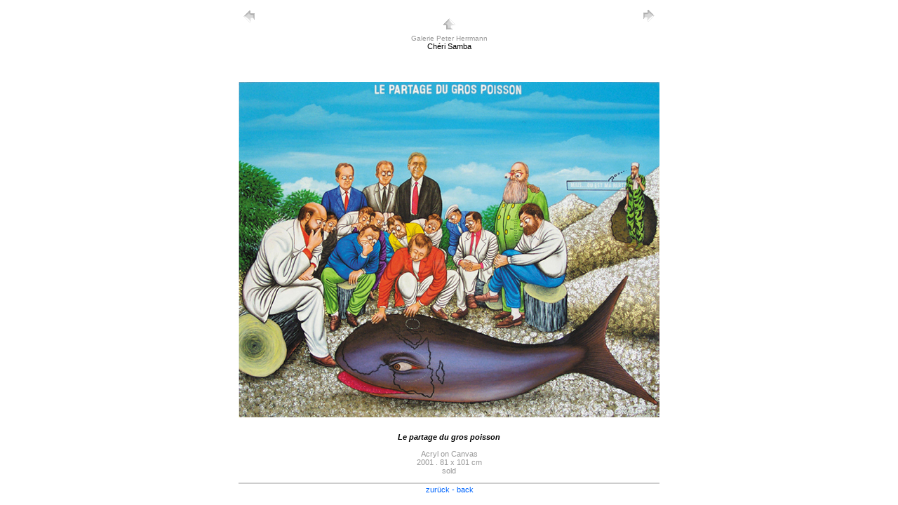

--- FILE ---
content_type: text/html
request_url: https://galerie-herrmann.com/arts/samba/Gros_poisson.htm
body_size: 3728
content:
<!DOCTYPE HTML PUBLIC "-//W3C//DTD HTML 4.01 Transitional//EN""http://www.w3.org/TR/html4/loose.dtd"><html><head><title>Ch&eacute;ri Samba. Le partage du gros poisson</title><meta NAME="description" CONTENT="Galerie Peter Herrmann. Artist: Ch&eacute;ri Samba. Solo-Exhibitions: 1998, 2003. Group-Exhibitions: Vielfaches Echo. Around and Around. &Uuml;ber-Blick, Art Cologne, .flex_re-flex.impact, etc. - Papst Paul der II - Pope Paul"><meta NAME="keywords" CONTENT="Kunst, Art, art, Internationale Kunst, international Art, Visual Arts, Afrikanische Kunst, African Art, L'Art Africaine, Galerie, Gallery, Galerie Peter Herrmann, Westafrika, Zentralafrika, Traditionelle afrikanische Kunst, Traditional African Art, zeitgen&ouml;ssische afrikanische Kunst, Contemporary African Art"> <style type="text/css"><!--a:link {	color: #0066FF;	text-decoration: none;}a:visited {	text-decoration: none;	color: #0066FF;}a:hover {	text-decoration: none;	color: #F46535;}a:active {	text-decoration: none;	color: #FF0000;}V11Gr99S {color: #999999}body,td,th {	font-family: Verdana, Arial, Helvetica, sans-serif;	font-size: 11px;	color: #000;}.V10Gr99S {	color: #999999;	resize: 10;	font-size: 10px;}.V12Gr99B {color: #999999;	font-family: Verdana, Arial, Helvetica, sans-serif;	font-size: 12px;	font-weight: bold;}.V11RedFF00B {	color: #FF0000;	font-weight: bold;}.V11RedF00S {	font-family: Verdana;	font-style: normal;	color: #F00;}.V10SchwKurs {	font-family: Verdana, Geneva, sans-serif;	font-size: 11px;}.V11Grey99B {	font-weight: bold;	font-family: Verdana;	font-size: 11px;	color: #999;}.V11Schw00B {	font-family: Verdana;	font-size: 11px;	font-style: oblique;}.V10Gruen36S {	font-family: Verdana;	font-size: 11px;	color: #360;}.V11Grey99S {color: #999999}--></style></head><body><div align="center">  <table width="600" border="0" cellpadding="0" cellspacing="0">    <tr>       <td width="850" height="348"><div align="center">        <TABLE border="0" cellpadding="0" cellspacing="0" width="600">          <TR>            <TD width="50" align="center" valign="top"><div align="left"><a href="Medecine_3Prints.htm"><img src="../images/previous2.gif" width="30" height="30" border="0"></a></div></TD>            <TD width="500" align="center"><p><A href="index.htm#poisson" ><IMG src="../images/home2.gif" height="30" width="30" border="0" alt="Pos1"></A><br>                  <span class="V10Gr99S">Galerie Peter Herrmann</span><br>              Ch&eacute;ri Samba </p></TD>            <TD width="50" align="center" valign="top"><div align="right"><a href="Rajeunir.htm"><img src="../images/next2.gif" width="30" height="30" border="0"></a></div></TD>          </TR>        </TABLE>        <p>&nbsp;</p>        <p><img src="Gros_poisson_gr.jpg" width="600" height="478"></p>      </div></td>    </tr>    <tr>       <td width="850" height="77">         <p align="center"><em><strong><b><i>Le partage du gros poisson</i></b></strong></em> <br>            <br>            <span class="V11Grey99S">Acryl on Canvas <br> 2001. 81 x 101 cm<br>sold </span><br>      </p>      </td>    </tr>  </table>  <table width="600" border="0" cellspacing="0" cellpadding="0">    <tr valign="bottom">      <td height="2" colspan="3"><img src="../images/Linie_Grau.jpg" width="600" height="2" align="bottom"></td>    </tr>    <tr>      <td width="251" height="17"><div align="center"></div></td>      <td width="99"><div align="center"><a href="javascript:history.back()">zur&uuml;ck - back</a></div></td>      <td width="250">&nbsp;</td>    </tr>  </table></div><script src="http://www.google-analytics.com/urchin.js" type="text/javascript"></script><script type="text/javascript">_uacct = "UA-909452-1";urchinTracker();</script></body></html>